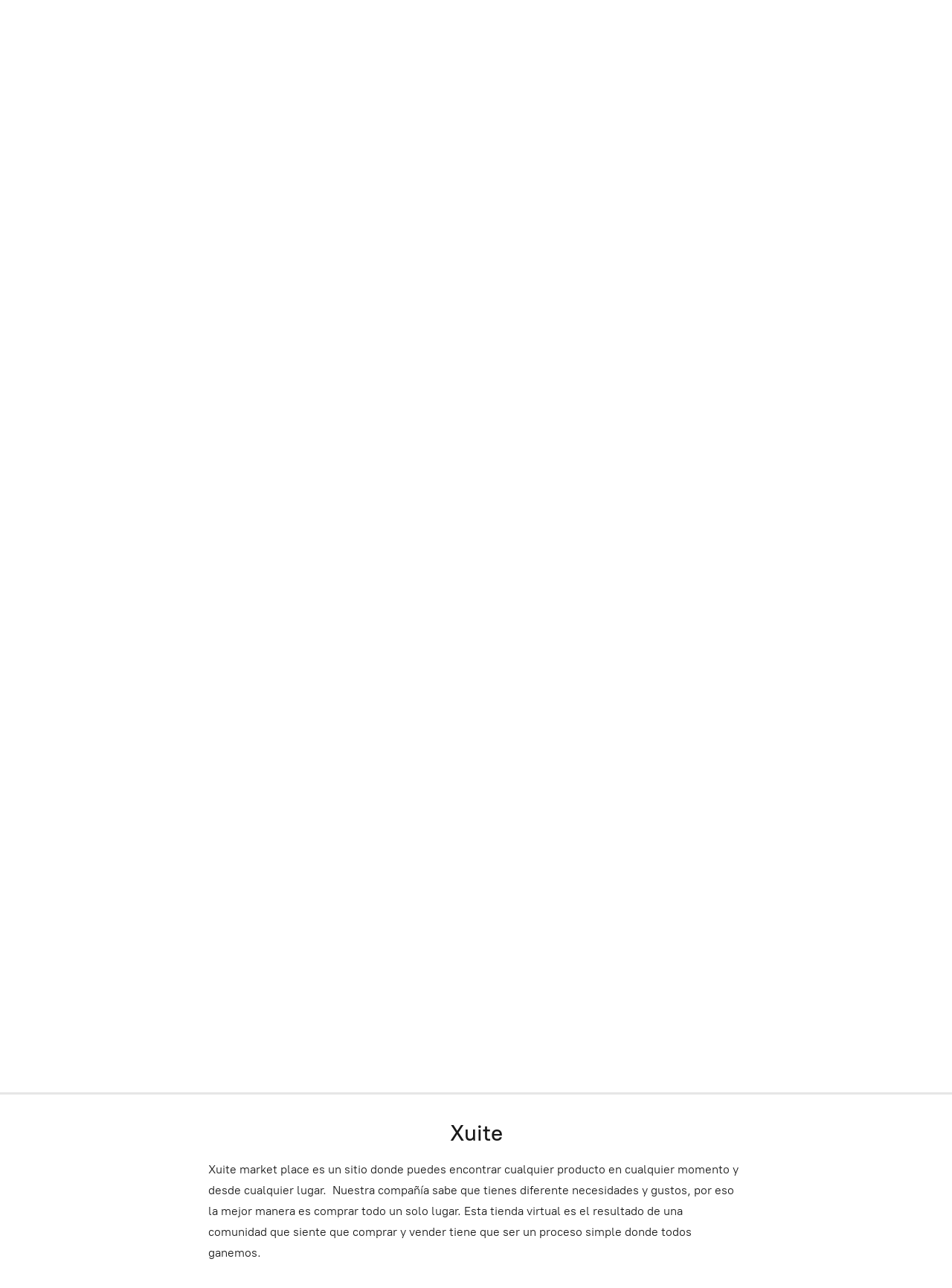

--- FILE ---
content_type: application/javascript;charset=utf-8
request_url: https://app.shopsettings.com/categories.js?ownerid=24162102&jsonp=menu.fill
body_size: 1116
content:
menu.fill([{"id":45710682,"name":"ACCESORIOS","nameForUrl":"ACCESORIOS","link":"#!/ACCESORIOS/c/45710682","slug":"accesorios","dataLevel":1,"sub":[{"id":45716746,"name":"NIÑOS","nameForUrl":"NIÑOS","link":"#!/NIÑOS/c/45716746","slug":"ninos","dataLevel":2,"sub":null},{"id":45716749,"name":"MACOSTAS","nameForUrl":"MACOSTAS","link":"#!/MACOSTAS/c/45716749","slug":"macostas","dataLevel":2,"sub":null},{"id":45716744,"name":"MUJERES","nameForUrl":"MUJERES","link":"#!/MUJERES/c/45716744","slug":"mujeres","dataLevel":2,"sub":null},{"id":45708662,"name":"HOMBRE","nameForUrl":"HOMBRE","link":"#!/HOMBRE/c/45708662","slug":"hombre","dataLevel":2,"sub":null},{"id":50464773,"name":"TECNOLOGIA","nameForUrl":"TECNOLOGIA","link":"#!/TECNOLOGIA/c/50464773","slug":"tecnologia","dataLevel":2,"sub":null}]},{"id":47568268,"name":"ENVASES Y EMPAQUES","nameForUrl":"ENVASES Y EMPAQUES","link":"#!/ENVASES-Y-EMPAQUES/c/47568268","slug":"envases-y-empaques","dataLevel":1,"sub":[{"id":47571363,"name":"CONTENEDORES Y PORTACOMIDA","nameForUrl":"CONTENEDORES Y PORTACOMIDA","link":"#!/CONTENEDORES-Y-PORTACOMIDA/c/47571363","slug":"contenedores-y-portacomida","dataLevel":2,"sub":null},{"id":47569298,"name":"VASOS Y COPAS","nameForUrl":"VASOS Y COPAS","link":"#!/VASOS-Y-COPAS/c/47569298","slug":"vasos-y-copas","dataLevel":2,"sub":null},{"id":47571362,"name":"PLATOS Y BANDEJAS","nameForUrl":"PLATOS Y BANDEJAS","link":"#!/PLATOS-Y-BANDEJAS/c/47571362","slug":"platos-y-bandejas","dataLevel":2,"sub":null},{"id":47569306,"name":"ROLLOS Y PAPELES","nameForUrl":"ROLLOS Y PAPELES","link":"#!/ROLLOS-Y-PAPELES/c/47569306","slug":"rollos-y-papeles","dataLevel":2,"sub":null}]},{"id":50247038,"name":"ZAPATOS","nameForUrl":"ZAPATOS","link":"#!/ZAPATOS/c/50247038","slug":"zapatos","dataLevel":1,"sub":null},{"id":50163106,"name":"SALUD Y BELLEZA","nameForUrl":"SALUD Y BELLEZA","link":"#!/SALUD-Y-BELLEZA/c/50163106","slug":"salud-y-belleza","dataLevel":1,"sub":[{"id":50190140,"name":"MAQUILLAJE","nameForUrl":"MAQUILLAJE","link":"#!/MAQUILLAJE/c/50190140","slug":"maquillaje","dataLevel":2,"sub":null},{"id":50245170,"name":"VITAMINAS","nameForUrl":"VITAMINAS","link":"#!/VITAMINAS/c/50245170","slug":"vitaminas","dataLevel":2,"sub":null}]},{"id":50190325,"name":"LIBROS Y JUEGOS","nameForUrl":"LIBROS Y JUEGOS","link":"#!/LIBROS-Y-JUEGOS/c/50190325","slug":"libros-y-juegos","dataLevel":1,"sub":null},{"id":50245270,"name":"MODA","nameForUrl":"MODA","link":"#!/MODA/c/50245270","slug":"moda","dataLevel":1,"sub":[{"id":50250136,"name":"HOMBRE","nameForUrl":"HOMBRE","link":"#!/HOMBRE/c/50250136","slug":"hombre-1","dataLevel":2,"sub":null},{"id":50250137,"name":"NIÑOS","nameForUrl":"NIÑOS","link":"#!/NIÑOS/c/50250137","slug":"ninos-1","dataLevel":2,"sub":null},{"id":50251477,"name":"MUJER","nameForUrl":"MUJER","link":"#!/MUJER/c/50251477","slug":"mujer","dataLevel":2,"sub":null}]},{"id":50245172,"name":"GOURMET","nameForUrl":"GOURMET","link":"#!/GOURMET/c/50245172","slug":"gourmet","dataLevel":1,"sub":[{"id":50252491,"name":"PASTELERIA","nameForUrl":"PASTELERIA","link":"#!/PASTELERIA/c/50252491","slug":"pasteleria","dataLevel":2,"sub":null},{"id":50375077,"name":"BEBIDAS","nameForUrl":"BEBIDAS","link":"#!/BEBIDAS/c/50375077","slug":"bebidas","dataLevel":2,"sub":null}]},{"id":50570159,"name":"HOGAR","nameForUrl":"HOGAR","link":"#!/HOGAR/c/50570159","slug":"hogar","dataLevel":1,"sub":null},{"id":60513079,"name":"MUJERES EMPODERADAS IBAGUÉ","nameForUrl":"MUJERES EMPODERADAS IBAGUÉ","link":"#!/MUJERES-EMPODERADAS-IBAGUÉ/c/60513079","slug":"mujeres-empoderadas-ibague","dataLevel":1,"sub":null}]);
